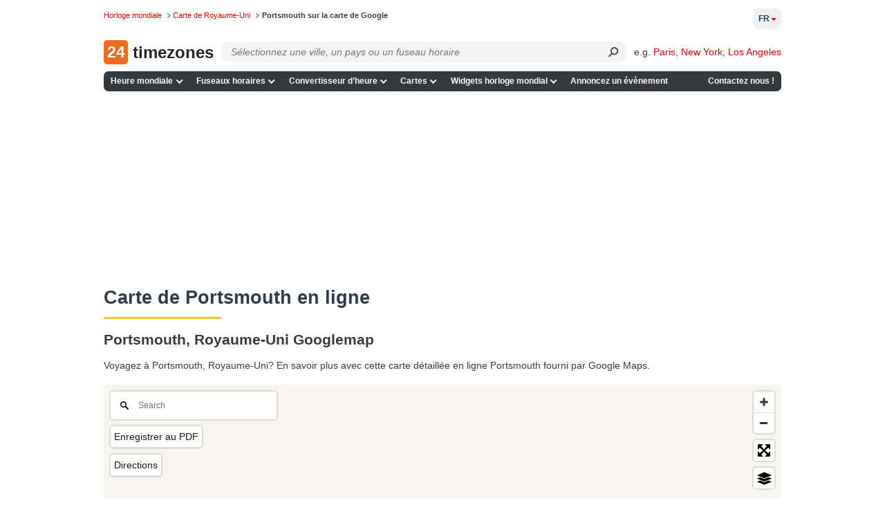

--- FILE ---
content_type: application/javascript
request_url: https://24timezones.com/t?callback=handleServerTime
body_size: -235
content:
handleServerTime(1769209683.262)